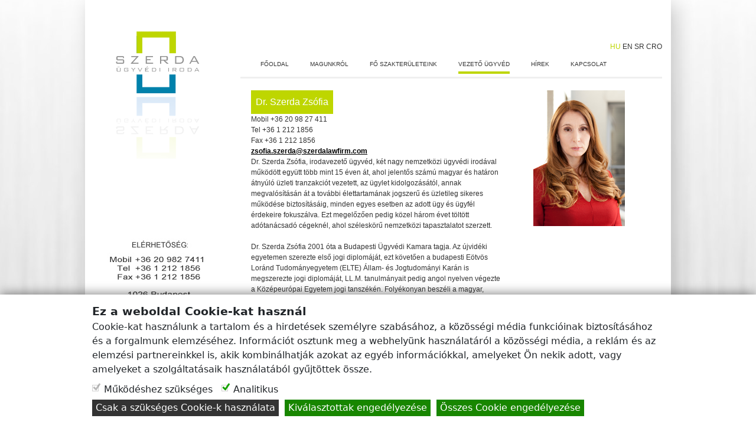

--- FILE ---
content_type: text/html; charset=UTF-8
request_url: https://szerdalawfirm.com/hu/vezeto-ugyved
body_size: 4286
content:
<!DOCTYPE html>
<html lang="hu">
<head>
                    <meta charset="UTF-8"/>
        <meta http-equiv="X-UA-Compatible" content="IE=edge">
        <meta name="viewport" content="width=device-width, initial-scale=1.0">
        <link rel="apple-touch-icon-precomposed" sizes="57x57"
              href="/public/site/szerdalawfirm/images/favicon/apple-touch-icon-57x57.4fc0fc62.png"/>
        <link rel="apple-touch-icon-precomposed" sizes="114x114"
              href="/public/site/szerdalawfirm/images/favicon/apple-touch-icon-114x114.11f8ddc0.png"/>
        <link rel="apple-touch-icon-precomposed" sizes="72x72"
              href="/public/site/szerdalawfirm/images/favicon/apple-touch-icon-72x72.fe11c2d9.png"/>
        <link rel="apple-touch-icon-precomposed" sizes="144x144"
              href="/public/site/szerdalawfirm/images/favicon/apple-touch-icon-144x144.d13d72f2.png"/>
        <link rel="apple-touch-icon-precomposed" sizes="60x60"
              href="/public/site/szerdalawfirm/images/favicon/apple-touch-icon-60x60.96b2c537.png"/>
        <link rel="apple-touch-icon-precomposed" sizes="120x120"
              href="/public/site/szerdalawfirm/images/favicon/apple-touch-icon-120x120.85e01135.png"/>
        <link rel="apple-touch-icon-precomposed" sizes="76x76"
              href="/public/site/szerdalawfirm/images/favicon/apple-touch-icon-76x76.2db2907f.png"/>
        <link rel="apple-touch-icon-precomposed" sizes="152x152"
              href="/public/site/szerdalawfirm/images/favicon/apple-touch-icon-152x152.9d76fb27.png"/>
        <link rel="icon" type="image/png"
              href="/public/site/szerdalawfirm/images/favicon/favicon-196x196.bc2b064d.png"
              sizes="196x196"/>
        <link rel="icon" type="image/png"
              href="/public/site/szerdalawfirm/images/favicon/favicon-96x96.8afe3fcf.png" sizes="96x96"/>
        <link rel="icon" type="image/png"
              href="/public/site/szerdalawfirm/images/favicon/favicon-32x32.78cc1aa9.png" sizes="32x32"/>
        <link rel="icon" type="image/png"
              href="/public/site/szerdalawfirm/images/favicon/favicon-16x16.504ed23e.png" sizes="16x16"/>
        <link rel="icon" type="image/png"
              href="/public/site/szerdalawfirm/images/favicon/favicon-128.84d3ce67.png" sizes="128x128"/>
        <meta name="application-name" content="&nbsp;"/>
        <meta name="msapplication-TileColor" content="#FFFFFF"/>
        <meta name="msapplication-TileImage"
              content="/public/site/szerdalawfirm/images/favicon/mstile-144x144.d13d72f2.png"/>
        <meta name="msapplication-square70x70logo"
              content="/public/site/szerdalawfirm/images/favicon/mstile-70x70.84d3ce67.png"/>
        <meta name="msapplication-square150x150logo"
              content="/public/site/szerdalawfirm/images/favicon/mstile-150x150.1b0fe940.png"/>
        <meta name="msapplication-wide310x150logo"
              content="/public/site/szerdalawfirm/images/favicon/mstile-310x150.584bf51c.png"/>
        <meta name="msapplication-square310x310logo"
              content="/public/site/szerdalawfirm/images/favicon/mstile-310x310.e2b9e637.png"/>
        <meta name="description" content="">
        <meta name="keywords" content="">
        <meta property="og:title" content="Szerda Ügyvédi Iroda - Vezető ügyvéd"/>
        <meta property="og:description" content=""/>
        <meta property="og:url" content="https://szerdalawfirm.com/hu/vezeto-ugyved"/>
        <meta property="og:image" content="https://szerdalawfirm.com/bundles/csmssite/szerdalawfirm/images/opengraph_logo.png" data-content="https://szerdalawfirm.com/bundles/csmssite/szerdalawfirm/images/opengraph_logo.png"/>
    
    <title>Szerda Ügyvédi Iroda - Vezető ügyvéd</title>


            <link rel="stylesheet" href="/public/site/szerdalawfirm/893.3cd9abea.css"><link rel="stylesheet" href="/public/site/szerdalawfirm/app.7cbefda7.css">
    <link rel="stylesheet" href="/public/site/szerdalawfirm/site.e46195b7.css">

    
    <script type="text/javascript">
        var csms_variables = {};
        var binded_onpageload = {};
        var template_variables = {scrolltop_offset: 0}
        var site_id = 'szerdalawfirm';
        function defer(method) { if (window.jQuery) { method(); } else { setTimeout(function () { defer(method); }, 50); } };
    </script>

</head>
<body>
        <div class="csms_content">
                    <div id="site_container">
        <div id="header" class="col-md-9 offset-md-3">
            <div class='csms_LANGUAGES' data-helper='LANGUAGES' class='custom_content' ><div class="language_wrapper">
                        <span class="selected_language">hu</span>
                                <a class="language_item" data-push="false"
               href="/en/homepage">en</a>
                                <a class="language_item" data-push="false"
               href="/sr/pocetna-strana">sr</a>
                                <a class="language_item" data-push="false"
               href="/hr/pocetna-strana">cro</a>
            </div></div>
            <div class='csms_MENU' data-helper='MENU' class='custom_content' data-id="fo_menu"><nav class="navbar navbar-expand-lg navbar-light">
    <a class="navbar-brand" href="/">
        <img src="/bundles/csmssite/szerdalawfirm/uploads/userfiles/images/szerda_header_logo_hu.png"
             style="height: 100%;"/>
    </a>
    <button class="navbar-toggler order-2 order-md-1" type="button" data-bs-toggle="collapse"
            data-bs-target="#navbarcontent" aria-controls="navbarcontent" aria-expanded="false" aria-label="Navigáció">
        <span class="navbar-toggler-icon"></span>
    </button>

    <div class="collapse navbar-collapse order-3 order-md-2" id="navbarcontent">
        <ul class="navbar-nav">
                                            <li class="nav-item "
        data-path="0001:0002" data-level="1">
                                    <a class="nav-link"
                   href="https://szerdalawfirm.com/hu/fooldal"
                   >Főoldal </a>
                                </li>
                                <li class="nav-item "
        data-path="0002:0003" data-level="1">
                                    <a class="nav-link"
                   href="https://szerdalawfirm.com/hu/magunkrol"
                   >Magunkról </a>
                                </li>
                                <li class="nav-item "
        data-path="0003:0004" data-level="1">
                                    <a class="nav-link"
                   href="https://szerdalawfirm.com/hu/fo-szakteruleteink"
                   >Fő szakterületeink </a>
                                </li>
                                            <li class="nav-item active "
        data-path="0004:0005" data-level="1">
                                    <a class="nav-link"
                   href="https://szerdalawfirm.com/hu/vezeto-ugyved"
                   >Vezető ügyvéd </a>
                                </li>
                                <li class="nav-item "
        data-path="0005:0006" data-level="1">
                                    <a class="nav-link"
                   href="https://szerdalawfirm.com/hu/hirek"
                   >Hírek </a>
                                </li>
                                <li class="nav-item "
        data-path="0006:0007" data-level="1">
                                    <a class="nav-link"
                   href="https://szerdalawfirm.com/hu/kapcsolat"
                   >Kapcsolat </a>
                                </li>

        </ul>
    </div>
</nav>
</div>
        </div>
        <div id="header_line" class="col-md-9 offset-md-3">
            <div></div>
        </div>
        <div style="clear:both;"></div>

        <div id="content_container">
                        <div class="row">
                <div data-csms_content="true" data-content_id="1" class="col-md-3"
                     id="tc_content_1"><div style="text-align:center;"><a data-push="false" href="/"><img src="/bundles/csmssite/szerdalawfirm/uploads/userfiles/images/szerda_logo_hu.png" /></a></div>
</div>
                <div data-csms_content="true" data-content_id="10" class="col-md-9"
                     id="tc_content_2"><div class="col-12 row">
<div class="col-12 col-sm-4 order-1 order-sm-2" style="margin-bottom:20px;text-align:center;"><img src="/bundles/csmssite/szerdalawfirm/uploads/userfiles/images/szerda_zsofia.png" /></div>

<div class="col-12 col-sm-8 order-2 order-sm-1" style="font-family: Arial,sans-serif;">
<div><span style="text-align: left;color: #ffffff;display: inline-block;padding: 8px;background-color: rgb(190,214,0);">Dr. Szerda Zsófia</span></div>

<div style="font-size: 12px;line-height: 18px;color: #333333;">Mobil +36 20 98 27 411<br />
Tel +36 1 212 1856<br />
Fax +36 1 212 1856<br />
<strong><a href="mailto:zsofia.szerda@szerdalawfirm.com" style="color:black;text-decoration:underline;">zsofia.szerda@szerdalawfirm.com</a></strong>

<p>Dr. Szerda Zsófia, irodavezető ügyvéd, két nagy nemzetközi ügyvédi irodával működött együtt több mint 15 éven át, ahol jelentős számú magyar és határon átnyúló üzleti tranzakciót vezetett, az ügylet kidolgozásától, annak megvalósításán át a további élettartamának jogszerű és üzletileg sikeres működése biztosításáig, minden egyes esetben az adott ügy és ügyfél érdekeire fokuszálva. Ezt megelőzően pedig közel három évet töltött adótanácsadó cégeknél, ahol széleskörű nemzetközi tapasztalatot szerzett.<br />
&nbsp;<br />
Dr. Szerda Zsófia 2001 óta a Budapesti Ügyvédi Kamara tagja. Az újvidéki egyetemen szerezte első jogi diplomáját, ezt követően a budapesti Eötvös Loránd Tudományegyetem (ELTE) Állam- és Jogtudományi Karán is megszerezte jogi diplomáját, LL.M. tanulmányait pedig angol nyelven végezte a Középeurópai Egyetem jogi tanszékén. Folyékonyan beszéli a magyar, angol, szerb, horvát, bosnyák, montenegrói nyelvet.</p>
</div>
</div>
</div>
</div>
            </div>
            <div data-csms_content="true" data-content_id="3" class="csms_footer"
                 id="tc_footer"><div class="col-md-3" id="contact_box"><img src="/bundles/csmssite/szerdalawfirm/uploads/userfiles/images/contact.png" style="bottom: 20px;position: absolute;    left: 50%;
    margin-left: -95px;" /></div>

<div class="col-12 row footer_all">
<div class="col-12 col-md-6 footer_left"><a href="/hu/jognyilatkozatok" style="font-size:10px;color:black;text-decoration:none;font-family:Arial,sans-serif;position:absolute;left:18px;top:9px;">JOGNYILATKOZATOK</a></div>

<div class="col-12 col-md-6 footer_right"><span id="copyright" style="right: 30px;top: 7px;position: absolute;z-index: 902;color:black;font-size:12px;font-family:Arial,sans-serif;"><strong>©&nbsp;<div class='csms_YEAR' data-helper='YEAR' class='custom_content' >2026</div> Minden jog fenntartva | site by <a href="http://coimbraits.hu/csms-weboldal-keszites-es-portal-szoftver" style="text-decoration:underline;color:black;" target="_blank">Coimbra Group</a></strong></span></div>

<div style="clear: both;"></div>
</div>

<div style="clear: both;"></div>
</div>
        </div>
    </div>
    <script type="text/javascript">
        var content_slugs = new Array();
        var content_datas = new Array();
                content_slugs[0] = "vezeto-ugyved";
        content_datas[0] = {
            slug: "https://szerdalawfirm.com/hu/vezeto-ugyved",
            title_tag: "Szerda Ügyvédi Iroda - Vezető ügyvéd"
        }
            </script>

    </div>

    <div id="divLoading">
        <h7>Betöltés...</h7>
    </div>
    <div id="hider"></div>
    <div id="popup_box" style="display:none;">
        <div></div>
        <a id="buttonClose"></a>
    </div>
    <div id="jump-to-top" class="hidden" title="Ugrás az oldal tetejére"><i class="fas fa-arrow-up"></i></div>
    <div id="announcementContent" class="modal">
        <!-- Modal content -->
        <div class="modal-content">
            <i class="fas fa-times-circle close_btn"></i>
            <p></p>
        </div>
    </div>

            <div class="cookie_alert_icon"></div>
<div class="cookie_alert_wrapper hidden">
    <div class="container">
        <span class="cookie_alert_title">Ez a weboldal Cookie-kat használ</span><BR/>
        <span class="cookie_alert_text">Cookie-kat használunk a tartalom és a hirdetések személyre szabásához, a közösségi média funkcióinak biztosításához és a forgalmunk elemzéséhez. Információt osztunk meg a webhelyünk használatáról a közösségi média, a reklám és az elemzési partnereinkkel is, akik kombinálhatják azokat az egyéb információkkal, amelyeket Ön nekik adott, vagy amelyeket a szolgáltatásaik használatából gyűjtöttek össze.</span>
        <div class="cookie_alert_checkbox_wrapper">
            <div>
                <input type="checkbox" name="cookie_alert[necessary]" disabled checked id="cookie_alert_necessary">
                <label for="cookie_alert_necessary"
                       title="Kötelező - nem törölhető. Ezek a szükséges Cookie-k segítenek abban, hogy a weboldal használható legyen, lehetővé téve az olyan alapvető funkciókat, mint az oldalnavigáció és a hozzáférés a webhely biztonságos területeihez. A weboldal nem működhet megfelelően ezen Cookie-k nélkül.">Működéshez szükséges</label>
            </div>
            <div>
                <input type="checkbox" name="cookie_alert[statistics]" id="cookie_alert_statistics">
                <label for="cookie_alert_statistics"
                       title="Az analitikai Cookie-k segítenek a weboldal tulajdonosainak megérteni, hogy a látogatók hogyan lépnek kapcsolatba a webhelyekkel, névtelen információk gyűjtésével és jelentésével.">Analitikus</label>
            </div>
                            <input type="checkbox" name="cookie_alert[marketing]" style="display:none;">
                    </div>
        <div class="cookie_alert_button_wrapper">
            <input type="button" class="cookie_alert_button_strict" value="Csak a szükséges Cookie-k használata">
            <input type="button" class="cookie_alert_button_select" value="Kiválasztottak engedélyezése">
            <input type="button" class="cookie_alert_button_select_all"
                   value="Összes Cookie engedélyezése">
        </div>
    </div>
</div>

    
        <script type="text/javascript">
        if (typeof template_variables.initialized === 'undefined') {
            template_variables.initialized = true;
            template_variables.refresh_menu_path = '/hu/csms/get-menu';
            template_variables.check_announcement_path = '/hu/csms/check-announcement';
        }
    </script>

        <script src="/public/site/szerdalawfirm/runtime.b1516ada.js" defer></script><script src="/public/site/szerdalawfirm/692.8aab033e.js" defer></script><script src="/public/site/szerdalawfirm/893.4ab56ed8.js" defer></script><script src="/public/site/szerdalawfirm/app.9b4175be.js" defer></script>
    <script src="/public/site/szerdalawfirm/site.dfe5d67d.js" defer></script>

                        <script async src="https://www.googletagmanager.com/gtag/js?id=G-1B6RGFS1H3"></script>
            <script type="text/javascript" defer>
                defer(function () {
                    google_analytics_code = "G-1B6RGFS1H3";
                    google_ecommerce_enabled_by_site_settings = false;
                });
            </script>
            
    


</body>
</html>

--- FILE ---
content_type: text/css
request_url: https://szerdalawfirm.com/public/site/szerdalawfirm/site.e46195b7.css
body_size: 854
content:
body{background:#fff url(/public/site/szerdalawfirm/images/bg.828e8aa2.jpg) repeat-x fixed 0 100%}#header{padding-top:70px}#header_line{float:right;margin:0 0 20px}#header_line div{background-color:#efefef;height:3px}.navbar{background:none!important;border:none;margin:0!important;padding:.5rem 1rem}.navbar-header{height:80px}.navbar-brand{display:none}.navbar-collapse{border:none;position:relative}.navbar-toggle{margin-bottom:23px;margin-top:23px}.nav-item{display:inline-block;height:26px;position:relative;text-align:center;z-index:inherit}.nav-item a{box-sizing:border-box;-moz-box-sizing:border-box;-webkit-box-sizing:border-box;color:#333!important;font-family:Arial,sans-serif;font-size:10px;font-weight:400!important;margin:0 18px;padding:5px 0!important;text-align:center;text-decoration:none;text-transform:uppercase}.nav-item:hover{border:none}.nav-item:hover a{border-bottom:4px solid #efefef}.nav-item.active a{border-bottom:4px solid #bed600}@media screen and (min-width:992px){#navbar{float:right;width:75%}.navbar-header{display:none}#content_container{width:992px}}@media screen and (max-width:767px){.navbar-brand{display:block;height:90px;left:50%;margin-left:-64px;position:relative}.nav-item{display:block!important;float:none!important;height:34px;padding:0}.nav-item a{display:inline-block}}.language_wrapper{font-family:Arial,sans-serif;font-size:12px;position:relative;text-align:right;width:100%}.selected_language{color:#bed600;text-transform:uppercase}.language_item,.language_item:hover{color:#333;text-decoration:none;text-transform:uppercase}@media screen and (max-width:991px){#languages{right:15px;top:10px}}#site_container{background-color:#fff;box-shadow:8px 8px 30px rgba(0,0,0,.2);margin:0 auto 30px;padding-bottom:12px;position:relative;width:992px}#content_container>.row{margin:0}.container{max-width:992px}#tc_content_1{margin-top:-100px}@media screen and (max-width:991px){#site_container{margin-bottom:0;width:100%}#content_container{width:100%}#header{margin-bottom:30px;padding-top:20px}#contact_box img,#header_line,#tc_content_1{display:none}#tc_content_1{margin-top:0}}.csms_footer{background-color:#e0e0e0;margin-top:20px;padding:0;position:relative;width:100%;z-index:900}.footer_left,.footer_right{min-height:30px}#copyright div{display:inline-block}@media screen and (max-width:767px){.footer_left,.footer_right{text-align:center}.footer_left a,.footer_right span{position:static!important}}a{color:#000;text-decoration:underline}.backend-content h1,.cke_panel_listItem h1,.csms_content h1{font-size:1.5rem;font-style:normal;font-weight:400;line-height:2rem}.backend-content h2,.cke_panel_listItem h2,.csms_content h2{font-size:1.25rem;font-style:normal;font-weight:400;line-height:1.5rem}.backend-content h3,.cke_panel_listItem h3,.csms_content h3{font-size:1.1rem;font-style:normal;font-weight:400;line-height:1.25rem}.backend-content h4,.cke_panel_listItem h4,.csms_content h4{font-size:1rem;font-style:normal;font-weight:400;line-height:1.1rem}.backend-content a,.cke_panel_listItem a,.csms_content a{text-decoration:none}.text-highlite-szerda{background-color:#bed600;color:#fff;display:inline-block;padding:8px;position:relative}helper[data-helper=YEAR]{display:inline-block;height:37px;width:100px}.col,[class*=col-]{padding-left:15px;padding-right:15px;position:relative}

--- FILE ---
content_type: text/javascript
request_url: https://szerdalawfirm.com/public/site/szerdalawfirm/app.9b4175be.js
body_size: 8031
content:
/*! For license information please see app.9b4175be.js.LICENSE.txt */
(self.webpackChunk=self.webpackChunk||[]).push([[524],{1456:(t,e,n)=>{var o=n(4692);function i(t){return i="function"==typeof Symbol&&"symbol"==typeof Symbol.iterator?function(t){return typeof t}:function(t){return t&&"function"==typeof Symbol&&t.constructor===Symbol&&t!==Symbol.prototype?"symbol":typeof t},i(t)}n(9693),n(7136),n(785),n(173),n(8772),n(9389),n(8636),n(5086),n(4189),n(8476),n(475),n(6048),n(8649),n(8329),n(6255),n(9073),n(3534),n(590),n(4216),n(8665),n(9979),n(4602),window.one_time_link_click_delay=0,window.hash_scroll_top_offset=0,window.language="",window.cntrlIsPressed=!1,window.click_mobile_menu_after_link_click=!0,window.google_analytics_code="",window.google_analytics_intialized=!1,window.google_ecommerce_enabled_by_site_settings=!1,window.google_analytics_interval=15,window.kcfinder_fullpath=0,o(function(){language=o("html").attr("lang"),o(document).on({ajaxStart:function(){o("#divLoading").show()},ajaxStop:function(){o("#divLoading").hide()},ajaxError:function(){o("#divLoading").hide()}}),o(window).on("popstate",function(t){void 0!==t.originalEvent.state&&null!==t.originalEvent.state&&refreshPage(location.href,!0,void 0,!0)}),o(document).keydown(function(t){"17"==t.which&&(cntrlIsPressed=!0)}),o(document).keyup(function(){cntrlIsPressed=!1}),o(document).on("click","a, area, .push-link",function(t){var e=o(this)[0],n=null==e.getAttribute("href")?null==e.getAttribute("data-href")?"javascript;":e.getAttribute("data-href"):e.getAttribute("href"),i=null==e.getAttribute("class")?e.getAttribute("data-class"):e.getAttribute("class");if(window.jumpAfterLinkClick=function(e){o(document).trigger("onPageLoadBeforeScroll",["link_click_0"]),e=null!=e,null!=content_slugs&&content_slugs.indexOf(only_slug)>-1?hashScroll()||(window.myScrollToTop?window.myScrollToTop("csms",only_slug,function(){o(document).trigger("onPageLoad",["link_click_1"])}):o("body, html").animate({scrollTop:(o('div[data-slug="'+only_slug+'"]').length>0?o('div[data-slug="'+only_slug+'"]').position().top:0)+template_variables.scrolltop_offset},500,"easeOutQuart").promise().then(function(){o(document).trigger("onPageLoad",["link_click_1"])}),e||(history.pushState(content_datas[content_slugs.indexOf(only_slug)].slug,null,content_datas[content_slugs.indexOf(only_slug)].slug),o("title").html(content_datas[content_slugs.indexOf(only_slug)].title_tag))):(o(document).trigger("onPageLoad",["link_click_2"]),hashScroll(t))},o(this).parents(".cke").length>0)return!1;if(function(t){var e=null==t.getAttribute("id")?"":t.getAttribute("id"),n=null==t.getAttribute("href")?t.getAttribute("data-href"):t.getAttribute("href"),o=null==t.getAttribute("data-push")?"true":t.getAttribute("data-push"),i=null==t.getAttribute("data-nojs")?"false":t.getAttribute("data-nojs");return"_blank"!=t.getAttribute("target")&&!cntrlIsPressed&&-1==e.indexOf("fancybox")&&null!=n&&"#"!=n&&(n.indexOf("#")>0||-1==n.indexOf("#"))&&-1==n.indexOf("mailto:")&&"false"!=o&&0!=o&&1!=i&&"true"!=i&&"javascript"!=n.substring(0,10)&&null==findAncestor(t,"sf-toolbar")&&(-1==n.indexOf(":")||0==n.indexOf(location.origin))}(e))return t.preventDefault(),""==n||null==n||(href_slug=-1==n.search("#")?n:n.substr(0,n.search("#")),location_slug=-1==window.location.href.search("#")?window.location.href:window.location.href.substr(0,window.location.href.search("#")),hash_part=-1==n.search("#")?"":n.substr(n.search("#")),data_refresh=null!=e.getAttribute("data-refresh")&&e.getAttribute("data-refresh"),only_slug=href_slug.replace(document.domain,"").replace("index.php","").replace("http://","").replace("https://",""),only_slug=only_slug.substr("/"==only_slug.substr(3,1)?4:1),data_refresh||(null==content_slugs||-1==content_slugs.indexOf(only_slug))&&location_slug.substr(-1*href_slug.length)!=href_slug&&(n.indexOf(document.domain)>-1||-1===n.indexOf(":"))?(o("#divLoading").show(),setTimeout(function(){one_time_link_click_delay=0,o.ajax({type:"POST",url:n,async:!1,global:!0,dataType:"json",data:{uniq_param:(new Date).getTime()}}).done(function(t){null!=t.special?"embedd_gallery"==t.special?(o("#included_embedd_gallery").remove(),o(".csms_content").append(t.content),connect_fancybox(),o("#included_embedd_gallery").find("a:first").find("img:first").trigger("click")):"site_function"==t.special&&null!=linkClickSiteFunction&&linkClickSiteFunction(t):(history.pushState(t.data.url+(t.data.redirect?"":hash_part),null,t.data.url+(t.data.redirect?"":hash_part)),refreshJsRoutes(t.data.lang),o("title").html(t.data.title),"function"==typeof window.csmsContentChanger?window.csmsContentChanger(t.view.content):o(".csms_content").html(t.view.content),jumpAfterLinkClick(!0)),o("#divLoading").hide()}).fail(function(){Swal.fire("Hiba a betöltés közben","Kérem próbálja meg később!","error")})},one_time_link_click_delay)):jumpAfterLinkClick(),!click_mobile_menu_after_link_click||"true"!=o(".navbar-toggle").attr("aria-expanded")&&"true"!=o(".navbar-toggler").attr("aria-expanded")&&"true"!=o(".navbar-collapse").attr("aria-expanded")||setTimeout(function(){o(".navbar-toggle").click(),o(".navbar-toggler").click()},100)),!1;if(0==n.indexOf("#"))history.pushState(n,null,n),hashScroll(t);else if(e.classList.contains("push-link"))window.open(n,"_blank");else{var a=null==e.getAttribute("data-nojs")?"false":e.getAttribute("data-nojs");if(null==n||"#"==n||1==a||"true"==a||!(n.indexOf("#")>0||-1==n.indexOf("#"))||-1!=n.indexOf("mailto:")||"javascript"==n.substring(0,10)||i&&-1!=i.indexOf("fancybox"))return!0;t.preventDefault(),window.open(n,"_blank")}}),o(document).on("click","a[data-banner='true']",function(t){o.ajax({type:"POST",data:{url:o(this).attr("href")},url:"/csms/banner-statistics"})}),checkAnnouncement(),refreshJsRoutes(language,!0),hashScroll(),o(document).trigger("onPageLoad",["document_ready"]),o(document).on("click",".swap_image_img",function(){if(""!=o(this).attr("data-href")){var t="/"==o(this).attr("data-href").substring(0,1)||o(this).attr("data-href").indexOf(document.domain)>-1?"_self":"_blank";window.open(o(this).attr("data-href"),t)}}),document.onscroll=function(){window.scrollY>0?o("#jump-to-top").removeClass("hidden"):o("#jump-to-top").addClass("hidden"),"undefined"!=typeof siteDocumentOnscroll&&siteDocumentOnscroll()},o(document).on("click","#jump-to-top",function(){o("html, body").animate({scrollTop:0},200)})}),window.refreshPage=function(t,e,n,i){var a=null!=t&&""!=t?t:window.location.href;i=null!=i,o.ajax({type:"POST",url:a,dataType:"json",data:{uniq_param:(new Date).getTime()},async:null==e||e}).done(function(t){i||(history.pushState(t.data.url,null,t.data.url),refreshJsRoutes(t.data.lang),o("title").html(t.data.title)),o(".csms_content").html(t.view.content),null!=n&&n(),o(document).trigger("onPageLoad",["refresh_page"])})},window.loadPage=function(t,e,n){o.ajax({method:"POST",url:t,data:e,dataType:"json"}).done(function(t){console.log(t),o("title").html(t.data.title),o(".csms_content").html(t.view.content),o(document).trigger("onPageLoad",["loadPage"]),history.pushState(t.data.url,null,t.data.url),null!=n&&n()}).fail(function(){Swal.fire("Hiba a betöltés közben","Kérem próbálja meg később!","error")})},window.refreshMenu=function(t){o.ajax({type:"GET",url:template_variables.refresh_menu_path,global:!1}).done(function(e){o(t).html(e),o(window).resize()})},window.checkAnnouncement=function(){o.ajax({type:"GET",url:template_variables.check_announcement_path,global:!1}).done(function(t){if(""!=t.content&&findCookie("announcement_content")!=t.id){var e=document.getElementById("announcementContent");e.querySelector("p").innerHTML=t.content,e.style.display="block",document.cookie="announcement_content = "+t.id,e.querySelector(".close_btn").onclick=function(){e.style.display="none"}}})},window.checkSwapImage=function(){o(".header_gallery_wrapper").length&&(o(".header_gallery_wrapper img").removeClass("d-none").removeClass("w-100"),o(".header_gallery_wrapper").not(".slick-initialized").slick({infinite:!0,speed:2e3,dots:!0,autoplay:!0,prevArrow:'<span class="cursor-p csms_slick_prev"><i class="fas fa-chevron-left"></i></span>',nextArrow:'<span class="cursor-p csms_slick_next"><i class="fas fa-chevron-right"></i></span>'}))},window.bootstrapInitialize=function(){if(0==o(".csms-frontend-save").length){var t=0;o('img[data-bootstrap3="true"]').each(function(){t+=1,o(this).closest('div[contenteditable="true"]').length||o(this).before('<div class="wrapper col-md-12 bootstrap3_target_'+t+'" style="padding:0px;"></div>').appendTo(o(this).siblings(".bootstrap3_target_"+t)).addClass("img-responsive").css("max-width",o(this).css("width")).css("max-height",o(this).css("height")).css("width","100%").css("height","")})}},window.connect_fancybox=function(){if(0==o(".csms-frontend-save").length){var t=0;o('img[data-fancybox="true"]').each(function(){t+=1,"true"!=o(this).attr("data-processed")&&(o(this).closest('div[contenteditable="true"]').length||o(this).before('<a title="'+(null==o(this).attr("title")?"":o(this).attr("title"))+'" href="'+o(this).attr("src")+'" class="fancybox fancybox_target_'+t+'"></a>').appendTo(".fancybox_target_"+t),o(this).attr("data-processed","true"))}),Fancybox.bind('.fancybox[data-fancybox="gallery"]',{type:"image",arrows:!0,infobar:!0,toolbar:"auto"})}},window.async_function_load=function(t,e,n){clearInterval(window["t_"+e]),window["t_"+e]=setInterval(function(){"function"==typeof t[e]&&(clearInterval(window["t_"+e]),n())},500)},window.showGDPRSettings=function(){var t=arguments.length>0&&void 0!==arguments[0]&&arguments[0];o(".cookie_alert_wrapper").css("bottom",-1*o(".cookie_alert_wrapper").outerHeight());var e=findCookie("csms_cookie");if(e){var n=JSON.parse(e);o('input[name="cookie_alert[statistics]"]').prop("checked",1==n.statistics),o('input[name="cookie_alert[marketing]"]').prop("checked",1==n.marketing),setGoogleAnalyticsEcommerce(1==n.statistics,1==n.marketing)}else o('input[name="cookie_alert[statistics]"]').prop("checked",!0),o('input[name="cookie_alert[marketing]"]').prop("checked",!0),setGoogleAnalyticsEcommerce(!0,!0);!t&&e||o(".cookie_alert_wrapper").css("bottom",0)},window.hideGDPRSettings=function(){o(".cookie_alert_wrapper").css("bottom",-1*(o(".cookie_alert_wrapper").outerHeight()+50))},window.saveGDPRSettings=function(t){var e=JSON.stringify(t),n=new Date;n.setMonth(n.getMonth()+1);var o=parse(window.location.href);document.cookie="csms_cookie="+e+"; expires="+n.toGMTString()+"; domain="+o.domain,setGoogleAnalyticsEcommerce(1==t.statistics,1==t.marketing),hideGDPRSettings()},window.setGoogleAnalyticsEcommerce=function(t,e){if(t){if(!window.google_analytics_intialized){var n=function(){dataLayer.push(arguments)};window.dataLayer=window.dataLayer||[],n("js",new Date),n("config",google_analytics_code);var i="";google_analytics_interval=setInterval(function(){i!=window.location.pathname&&(n("event","page_view",{page_title:o("title").html(),page_location:window.location.pathname}),o(document).trigger("onGoogleAnalyticsEcommerceURLChanged",["change"]),i=window.location.pathname)},1e4),o(document).trigger("onSetGoogleAnalyticsEcommerceEnable",["set"]),window.google_analytics_intialized=!0}}else clearInterval(google_analytics_interval),document.cookie="_ga=; Path=/; Domain=."+window.location.hostname+"; Expires=Thu, 01 Jan 1970 00:00:01 GMT;",document.cookie="_gid=; Path=/; Domain=."+window.location.hostname+"; Expires=Thu, 01 Jan 1970 00:00:01 GMT;",document.cookie="_ga=; Path=/; Domain=."+window.location.hostname.replace("www.","")+"; Expires=Thu, 01 Jan 1970 00:00:01 GMT;",document.cookie="_gid=; Path=/; Domain=."+window.location.hostname.replace("www.","")+"; Expires=Thu, 01 Jan 1970 00:00:01 GMT;",o(document).trigger("onSetGoogleAnalyticsEcommerceDisable",["set"])},o(document).on("click",".cookie_alert_icon",function(){showGDPRSettings(!0)}),o(document).on("click",".cookie_alert_button_strict",function(){saveGDPRSettings({statistics:0,marketing:0})}),o(document).on("click",".cookie_alert_button_select",function(){saveGDPRSettings({statistics:o('input[name="cookie_alert[statistics]"]').is(":checked")?1:0,marketing:o('input[name="cookie_alert[marketing]"]').is(":checked")?1:0})}),o(document).on("click",".cookie_alert_button_select_all",function(){saveGDPRSettings({statistics:1,marketing:1})}),o(window).resize(function(){showGDPRSettings()}),o(document).on("click",".navbar_drop_down",function(t){t.preventDefault();var e=o(this).parent().parent().attr("data-path");return o(".navbar ul ul:visible").each(function(){-1===e.indexOf(o(this).parent().attr("data-path"))&&o(this).slideUp("fast")}),o(this).parent().parent().find("ul:first").slideDown("fast"),!1}),o(document).on("click",".csms_search_form_button",function(t){t.preventDefault(),refreshPage(template_variables.search_path+"?term="+o(".csms_search_form_subject").val())}),o(document).on("onPageLoad",function(t,e){checkSwapImage(),connect_fancybox(),bootstrapInitialize(),showGDPRSettings(),o(document).trigger("onPageLoadBeforeScroll",e);var n=document.createEvent("Event");n.initEvent("onPageLoadJS",!0,!0),document.dispatchEvent(n),Array.prototype.forEach.call(document.querySelectorAll(".event_listener"),function(t,e){t.dispatchEvent(n)}),o('meta[property="og:image"]').attr("content",o('meta[property="og:image"]').attr("data-content"))}),serialize=function(t){function e(e,n){return t.apply(this,arguments)}return e.toString=function(){return t.toString()},e}(function(t,e){var n,o=[];for(n in t)if(t.hasOwnProperty(n)){var a=e?e+"["+n+"]":n,s=t[n];o.push(null!==s&&"object"===i(s)?serialize(s,a):encodeURIComponent(a)+"="+encodeURIComponent(s))}return o.join("&")}),window.ajax=function(t){var e=new XMLHttpRequest;e.open(t.method,t.url,!("async"in t)||t.async),e.setRequestHeader("Content-Type","application/x-www-form-urlencoded; charset=UTF-8"),e.setRequestHeader("X-Requested-With","XMLHttpRequest"),e.responseType="dataType"in t?t.dataType:"html",e.onload=function(){if(e.status>=200&&e.status<400){var n="";n="json"!=e.responseType?e.responseText:e.response,t.success(n)}},e.onerror=function(){};var n=t.data;"object"===i(n)&&(n=serialize(n)),e.send(n)},window.findAncestor=function(t,e){for(;(t=t.parentElement)&&!t.classList.contains(e););return t},window.findCookie=function(t){for(var e=decodeURIComponent(document.cookie).split(";"),n=0;n<e.length;n++){var o=e[n].split("=");if(o[0].trim()==t)return o[1].trim()}},window.post=function(t,e,n){n=n||"post";var o=document.createElement("form");for(var i in o.setAttribute("method",n),o.setAttribute("action",t),e)if(e.hasOwnProperty(i)){var a=document.createElement("input");a.setAttribute("type","hidden"),a.setAttribute("name",i),a.setAttribute("value",e[i]),o.appendChild(a)}document.body.appendChild(o),o.submit()},window.hasClass=function(t,e){return t.classList?t.classList.contains(e):!!t.className.match(new RegExp("(\\s|^)"+e+"(\\s|$)"))},window.addClass=function(t,e){t.classList?t.classList.add(e):hasClass(t,e)||(t.className+=" "+e)},window.removeClass=function(t,e){if(t.classList)t.classList.remove(e);else if(hasClass(t,e)){var n=new RegExp("(\\s|^)"+e+"(\\s|$)");t.className=t.className.replace(n," ")}},window.hashScroll=function(t){return hash_obj=o(window.location.hash),0==hash_obj.length&&(hash_obj=o('a[name="'+window.location.hash.substring(1)+'"]')),""!==window.location.hash&&hash_obj.length>0&&(console.log("hashscroll..."),o("html, body").animate({scrollTop:hash_obj.offset().top-hash_scroll_top_offset},200,function(){})),""!==window.location.hash&&hash_obj.length>0};window.refreshJsRoutes=function(t,e){(language!=t||e)&&(o("html").attr("lang",t),language=t,function(t,e,n,o,i,a){for(a in i=new FormData,n)i.append(a,n[a]);(o=new XMLHttpRequest).open("POST",t),o.setRequestHeader("query","b"),o.onload=e,o.send(i)}("/"+o("html").attr("lang")+"/js_routes",function(){var t=JSON.parse(this.response);for(var e in t)template_variables[e]=t[e];o(document).trigger("afterJsRoutesLoaded",[])},{}))},csmsSimpleCaptchaForm({form_name:"captcha_sample",form_url:"",submit_error:"Hiba az űrlap elküldése közben",submit_success_title:"Űrlap beküldése",submit_success_message:"Az úrlap beküldése sikeres",submit_fail_title:"Űrlap beküldése",submit_fail_message:"Hiba történt a feldolgozás közben. Kérjük próbálja újra később!"})},3046:t=>{function e(t){var e=new Error("Cannot find module '"+t+"'");throw e.code="MODULE_NOT_FOUND",e}e.keys=()=>[],e.resolve=e,e.id=3046,t.exports=e},4041:(t,e,n)=>{"use strict";var o=n(4692);function i(t){return i="function"==typeof Symbol&&"symbol"==typeof Symbol.iterator?function(t){return typeof t}:function(t){return t&&"function"==typeof Symbol&&t.constructor===Symbol&&t!==Symbol.prototype?"symbol":typeof t},i(t)}function a(t){var e;return t&&(e={"&":"&amp;","<":"&lt;",">":"&gt;",'"':"&quot;","'":"&#39;","/":"&#x2F;"},t.replace(/[&<>"'/]/g,function(t){return e[t]}))}n(7136),n(173),n(115),n(8741),n(4913),n(3534),n(590),n(5086),n(4216),n(8665),n(9979),n(4602),function(t){function e(n,o){this.$element=t(n),this.options=t.extend({},this.defaults(),o),this.options.onlabel===e.DEPRECATION.value&&(a(this.$element.attr("data-on"))?(e.DEPRECATION.log(e.DEPRECATION.ATTRIBUTE,"data-on","data-onlabel"),this.options.onlabel=this.$element.attr("data-on")):o.on?(e.DEPRECATION.log(e.DEPRECATION.OPTION,"on","onlabel"),this.options.onlabel=o.on):this.options.onlabel=e.DEFAULTS.onlabel),this.options.offlabel===e.DEPRECATION.value&&(a(this.$element.attr("data-off"))?(e.DEPRECATION.log(e.DEPRECATION.ATTRIBUTE,"data-off","data-offlabel"),this.options.offlabel=this.$element.attr("data-off")):o.off?(e.DEPRECATION.log(e.DEPRECATION.OPTION,"off","offlabel"),this.options.offlabel=o.off):this.options.offlabel=e.DEFAULTS.offlabel),this.render()}function n(t,e){e.options.tristate?e.$toggle.hasClass("indeterminate")?(e.determinate(!0),e.toggle()):e.indeterminate():e.toggle()}e.DEPRECATION={value:"BOOTSTRAP TOGGLE DEPRECATION CHECK -- a0Jhux0QySypjjs4tLtEo8xT2kx0AbYaq9K6mgNjWSs0HF0L8T8J0M0o3Kr7zkm7 --",ATTRIBUTE:"attribute",OPTION:"option",log:function(t,e,n){console.warn("Bootstrap Toggle deprecation warning: Using ".concat(e," ").concat(t," is deprected. Use ").concat(n," instead."))}},e.DEFAULTS={onlabel:"On",offlabel:"Off",onstyle:"primary",offstyle:"secondary",onvalue:null,offvalue:null,ontitle:null,offtitle:null,size:"normal",style:"",width:null,height:null,tabindex:0,tristate:!1,name:null},e.prototype.defaults=function(){return{onlabel:this.$element.attr("data-onlabel")||e.DEPRECATION.value||e.DEFAULTS.onlabel,offlabel:this.$element.attr("data-offlabel")||e.DEPRECATION.value||e.DEFAULTS.offlabel,onstyle:a(this.$element.attr("data-onstyle"))||e.DEFAULTS.onstyle,offstyle:a(this.$element.attr("data-offstyle"))||e.DEFAULTS.offstyle,onvalue:a(this.$element.attr("value"))||a(this.$element.attr("data-onvalue"))||e.DEFAULTS.onvalue,offvalue:a(this.$element.attr("data-offvalue"))||e.DEFAULTS.offvalue,ontitle:a(this.$element.attr("data-ontitle"))||a(this.$element.attr("title"))||e.DEFAULTS.ontitle,offtitle:a(this.$element.attr("data-offtitle"))||a(this.$element.attr("title"))||e.DEFAULTS.offtitle,size:a(this.$element.attr("data-size"))||e.DEFAULTS.size,style:a(this.$element.attr("data-style"))||e.DEFAULTS.style,width:a(this.$element.attr("data-width"))||e.DEFAULTS.width,height:a(this.$element.attr("data-height"))||e.DEFAULTS.height,tabindex:a(this.$element.attr("tabindex"))||e.DEFAULTS.tabindex,tristate:this.$element.is("[tristate]")||e.DEFAULTS.tristate,name:a(this.$element.attr("name"))||e.DEFAULTS.name}},e.prototype.render=function(){var e,o=this;switch(this.options.size){case"large":case"lg":e="btn-lg";break;case"small":case"sm":e="btn-sm";break;case"mini":case"xs":e="btn-xs";break;default:e=""}var i=t('<span class="btn">').html(this.options.onlabel).addClass("btn-"+this.options.onstyle+" "+e),a=(this.options.ontitle&&i.attr("title",this.options.ontitle),t('<span class="btn">').html(this.options.offlabel).addClass("btn-"+this.options.offstyle+" "+e)),s=(this.options.offtitle&&a.attr("title",this.options.offtitle),t('<span class="toggle-handle btn">').addClass(e)),l=t('<div class="toggle-group">').append(i,a,s),r=t('<div class="toggle btn" data-toggle="toggle" role="button">').addClass(this.$element.prop("checked")?"btn-"+this.options.onstyle:"btn-"+this.options.offstyle+" off").addClass(e).addClass(this.options.style).attr("tabindex",this.options.tabindex);(this.$element.prop("disabled")||this.$element.prop("readonly"))&&(r.addClass("disabled"),r.attr("disabled","disabled")),this.options.onvalue&&this.$element.val(this.options.onvalue);var c=null;this.options.offvalue&&((c=this.$element.clone()).val(this.options.offvalue),c.attr("data-toggle","invert-toggle"),c.removeAttr("id"),c.prop("checked",!this.$element.prop("checked"))),this.$element.wrap(r),t.extend(this,{$toggle:this.$element.parent(),$toggleOn:i,$toggleOff:a,$toggleGroup:l,$invElement:c}),this.$toggle.append(c,l),this.options.width?this.$toggle.css("width",this.options.width):(this.$toggle.css("min-width","100px"),this.$toggle.css("min-width",Math.max(i.outerWidth(),a.outerWidth())+s.outerWidth()/2+"px")),this.options.height?this.$toggle.css("height",this.options.height):(this.$toggle.css("min-height","36px"),this.$toggle.css("min-height",Math.max(i.outerHeight(),a.outerHeight())+"px")),i.addClass("toggle-on"),a.addClass("toggle-off"),this.options.height&&(i.css("line-height",i.height()+"px"),a.css("line-height",a.height()+"px")),this.$toggle.on("pointerdown",function(t){n(0,o)}),this.$toggle.on("keypress",function(t){" "==t.key&&n(0,o)}),this.$element.prop("id")&&t('label[for="'+this.$element.prop("id")+'"]').on("click touchstart",function(t){t.preventDefault(),o.toggle(),o.$toggle.focus()})},e.prototype.toggle=function(){var t=arguments.length>0&&void 0!==arguments[0]&&arguments[0];this.$element.prop("checked")?this.off(t):this.on(t)},e.prototype.on=function(){var t=arguments.length>0&&void 0!==arguments[0]&&arguments[0];if(this.$element.prop("disabled")||this.$element.prop("readonly"))return!1;this.$toggle.removeClass("btn-"+this.options.offstyle+" off").addClass("btn-"+this.options.onstyle),this.$element.prop("checked",!0),this.$invElement&&this.$invElement.prop("checked",!1),t||this.trigger()},e.prototype.off=function(){var t=arguments.length>0&&void 0!==arguments[0]&&arguments[0];if(this.$element.prop("disabled")||this.$element.prop("readonly"))return!1;this.$toggle.removeClass("btn-"+this.options.onstyle).addClass("btn-"+this.options.offstyle+" off"),this.$element.prop("checked",!1),this.$invElement&&this.$invElement.prop("checked",!0),t||this.trigger()},e.prototype.indeterminate=function(){var t=arguments.length>0&&void 0!==arguments[0]&&arguments[0];if(!this.options.tristate||this.$element.prop("disabled")||this.$element.prop("readonly"))return!1;this.$toggle.addClass("indeterminate"),this.$element.prop("indeterminate",!0),this.$element.removeAttr("name"),this.$invElement&&this.$invElement.prop("indeterminate",!0),this.$invElement&&this.$invElement.removeAttr("name"),t||this.trigger()},e.prototype.determinate=function(){var t=arguments.length>0&&void 0!==arguments[0]&&arguments[0];if(!this.options.tristate||this.$element.prop("disabled")||this.$element.prop("readonly"))return!1;this.$toggle.removeClass("indeterminate"),this.$element.prop("indeterminate",!1),this.options.name&&this.$element.attr("name",this.options.name),this.$invElement&&this.$invElement.prop("indeterminate",!1),this.$invElement&&this.options.name&&this.$invElement.attr("name",this.options.name),t||this.trigger()},e.prototype.enable=function(){this.$toggle.removeClass("disabled"),this.$toggle.removeAttr("disabled"),this.$element.prop("disabled",!1),this.$element.prop("readonly",!1),this.$invElement&&(this.$invElement.prop("disabled",!1),this.$invElement.prop("readonly",!1))},e.prototype.disable=function(){this.$toggle.addClass("disabled"),this.$toggle.attr("disabled","disabled"),this.$element.prop("disabled",!0),this.$element.prop("readonly",!1),this.$invElement&&(this.$invElement.prop("disabled",!0),this.$invElement.prop("readonly",!1))},e.prototype.readonly=function(){this.$toggle.addClass("disabled"),this.$toggle.attr("disabled","disabled"),this.$element.prop("disabled",!1),this.$element.prop("readonly",!0),this.$invElement&&(this.$invElement.prop("disabled",!1),this.$invElement.prop("readonly",!0))},e.prototype.update=function(t){this.$element.prop("disabled")?this.disable():this.$element.prop("readonly")?this.readonly():this.enable(),this.$element.prop("checked")?this.on(t):this.off(t)},e.prototype.trigger=function(e){this.$element.off("change.bs.toggle"),e||this.$element.change(),this.$element.on("change.bs.toggle",t.proxy(function(){this.update()},this))},e.prototype.destroy=function(){this.$element.off("change.bs.toggle"),this.$toggleGroup.remove(),this.$invElement&&this.$invElement.remove(),this.$element.removeData("bs.toggle"),this.$element.unwrap()},e.prototype.rerender=function(){this.destroy(),this.$element.bootstrapToggle()};var o=t.fn.bootstrapToggle;t.fn.bootstrapToggle=function(n){var o=Array.prototype.slice.call(arguments,1)[0];return this.each(function(){var a=t(this),s=a.data("bs.toggle"),l="object"==i(n)&&n;s||(s=new e(this,l),a.data("bs.toggle",s)),"string"==typeof n&&s[n]&&"boolean"==typeof o?s[n](o):"string"==typeof n&&s[n]&&s[n]()})},t.fn.bootstrapToggle.Constructor=e,t.fn.toggle.noConflict=function(){return t.fn.bootstrapToggle=o,this},t(function(){t("input[type=checkbox][data-toggle^=toggle]").bootstrapToggle()})}(o)},5022:(t,e,n)=>{"use strict";n.r(e)},5060:(t,e,n)=>{var o,i=n(4692);function a(t,e,n,o,i,a,s){try{var l=t[a](s),r=l.value}catch(t){return void n(t)}l.done?e(r):Promise.resolve(r).then(o,i)}function s(t){var e,n=i(t.form).find(':input[type="submit"]');i(n).prop("disabled",!0),e=void 0===t.form_url?template_variables[t.path_name]:t.form_url,i.ajax({method:"POST",url:e,data:i(t.form).serialize(),dataType:"json"}).done(function(e){void 0===t.replace_content&&(t.replace_content=".csms_content"),void 0===t.replace_mode&&(t.replace_mode="inner_replace"),"inner_replace"==t.replace_mode&&i(t.replace_content).html(e.view.content),"outer_replace"==t.replace_mode&&i(t.replace_content).replaceWith(e.view.content),e.data.form[t.form_name].status?(void 0!==t.success_callback&&t.success_callback(e),(void 0===t.submit_success||t.submit_success)&&Swal.fire({title:t.submit_success_title,text:t.submit_success_message,icon:"success",heightAuto:!1})):(i(n).removeAttr("disabled"),void 0!==t.error_callback&&t.error_callback(e),(void 0===t.submit_error||t.submit_error)&&Swal.fire({title:t.submit_error,text:e.data.form[t.form_name].message,icon:"error",heightAuto:!1}),i("html,body").animate({scrollTop:i(t.form).offset().top},"slow")),i(document).trigger("onPageLoad",[t.form_name+"_submit"])}).fail(function(){i(n).removeAttr("disabled"),(void 0===t.submit_fail||t.submit_fail)&&Swal.fire({title:t.submit_fail_title,text:t.submit_fail_message,icon:"error",heightAuto:!1})})}n(7452),n(8636),n(5086),n(9193),window.csmsSimpleForm=function(t){i(document).on("submit",'form[name="'+t.form_name+'"]',function(e){e.preventDefault();var n=i(this);t.form=n,s(t)})},window.csmsSimpleCaptchaForm=function(t){var e=!1;i(document).on("onPageLoad",function(e,n){!o&&i('form[name="'+t.form_name+'"]').length>0&&load(i('form[name="'+t.form_name+'"]').find('input[name="'+t.form_name+'[captcha]"]').attr("data-siteid"))}),i(document).on("submit",'form[name="'+t.form_name+'"]',function(){var n,l=(n=regeneratorRuntime.mark(function n(a){var l,r,c;return regeneratorRuntime.wrap(function(n){for(;;)switch(n.prev=n.next){case 0:if(l=i(this),e){n.next=16;break}if(a.preventDefault(),r=i(l).find('input[name="'+t.form_name+'[captcha]"]'),o){n.next=8;break}return n.next=7,load(r.attr("data-siteid"));case 7:o=n.sent;case 8:return n.next=10,o.execute("submit");case 10:c=n.sent,i(r).val(c),e=!0,i(l).submit(),n.next=21;break;case 16:return a.preventDefault(),t.form=l,s(t),e=!1,n.abrupt("return",!1);case 21:case"end":return n.stop()}},n,this)}),function(){var t=this,e=arguments;return new Promise(function(o,i){var s=n.apply(t,e);function l(t){a(s,o,i,l,r,"next",t)}function r(t){a(s,o,i,l,r,"throw",t)}l(void 0)})});return function(t){return l.apply(this,arguments)}}())}},9898:(t,e,n)=>{"use strict";n.d(e,{A:()=>o});const o={}},9980:(t,e,n)=>{"use strict";(0,n(9554).E)(n(3046)),n(1758),n(9914),n(4720),n(97);var o=n(2997),i=n(6590);n(5060),n(1456);n(9234),n(6281),n(746),n(7868),n(8377),n(9409),n(8604),n(5022);window.kcfinder_fullpath=0;var a=n(4692);n.g.$=n.g.jQuery=a,n(9139),n(4144),window.Popper=n(8851).A,window.Fancybox=o.lX,n(8631);var s=n(9336);window.bootstrap=s,n(4410),n(286),window.autoCompleteJs=n(8748),n(6964),n.g.Swal=n(8465),n(9599),n(5458),n(4041),window.load=i.Hh;var l=n(9596).parse;window.parse=l}},t=>{t.O(0,[692,893],()=>{return e=9980,t(t.s=e);var e});t.O()}]);

--- FILE ---
content_type: text/javascript
request_url: https://szerdalawfirm.com/public/site/szerdalawfirm/site.dfe5d67d.js
body_size: 62
content:
(self.webpackChunk=self.webpackChunk||[]).push([[378],{2023:(e,n,c)=>{"use strict";c(8719)},8719:(e,n,c)=>{var u=c(4692);click_mobile_menu_after_link_click=!1,u(document).on("onPageLoad",function(e,n){})}},e=>{e.O(0,[692],()=>{return n=2023,e(e.s=n);var n});e.O()}]);